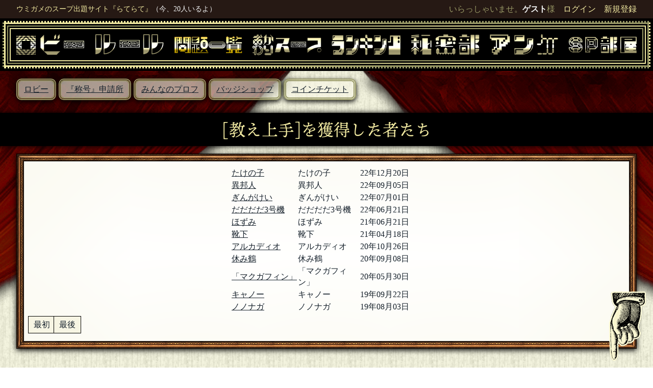

--- FILE ---
content_type: text/html; charset=UTF-8
request_url: https://www.late-late.jp/degree/acquirer/44
body_size: 4067
content:
<!DOCTYPE html PUBLIC "-//W3C//DTD XHTML 1.0 Transitional//EN" "http://www.w3.org/TR/xhtml1/DTD/xhtml1-transitional.dtd">
<html xmlns="http://www.w3.org/1999/xhtml">
<head>

<link rel="manifest" href="/manifest.json">
<link rel="apple-touch-icon" type="image/png" href="https://www.late-late.jp/img/PWA_icon-192.png">
<link rel="icon" type="image/png" href="https://www.late-late.jp/img/icon-192x192.png">

<meta name="apple-mobile-web-app-capable" content="yes">
<meta name="apple-mobile-web-app-status-bar-style" content="default">
<meta name="apple-mobile-web-app-title" content="らてらて">

<meta http-equiv="Content-Type" content="text/html; charset=utf-8" />
<meta name="google-site-verification" content="" />
<meta name="viewport" content="width=device-width">
<meta name='twitter:card' content='summary_large_image' />
<meta name='twitter:site' content='@suiheinet' />
<meta property='og:url' content='https://www.late-late.jp/degree/acquirer/44' />
<meta property='og:title' content='ウミガメのスープ出題サイト『らてらて』' />
<meta property='og:description' content='当サイトは全員参加型の水平思考クイズ「ウミガメのスープ」出題サイトです。出題者の考えた問題に、YES/NOで答えられる質問をし謎を解き明かしていきます。水平思考で謎を解き、物語の真相を解明しましょう。' />
<meta property='og:image' content='https://www.late-late.jp/img/collage.png' />
<title>ウミガメのスープ出題サイト『らてらて』</title><meta name="description" content="当サイトは全員参加型の水平思考クイズ「ウミガメのスープ」出題サイトです。出題者の考えた問題に、YES/NOで答えられる質問をし謎を解き明かしていきます。水平思考で謎を解き、物語の真相を解明しましょう。" />
<meta name="keywords" content="ウミガメのスープ,ウミガメ,スープ,水平思考,推理ゲーム" />
<meta http-equiv="content-script-type" content="text/javascript" />
<meta http-equiv="content-style-type" content="text/css" />

<link rel="stylesheet" href="https://cdnjs.cloudflare.com/ajax/libs/drawer/3.1.0/css/drawer.min.css">
<link rel="stylesheet" href="https://ajax.googleapis.com/ajax/libs/jqueryui/1.12.1/themes/smoothness/jquery-ui.css">
<link rel="stylesheet" href="https://cdnjs.cloudflare.com/ajax/libs/animate.css/4.0.0/animate.min.css">

<script src="https://ajax.googleapis.com/ajax/libs/jquery/1.11.3/jquery.min.js"></script>
<script src="https://ajax.googleapis.com/ajax/libs/jqueryui/1.12.1/jquery-ui.min.js"></script>
<script src="https://cdnjs.cloudflare.com/ajax/libs/iScroll/5.1.3/iscroll.min.js"></script>
<script src="https://cdnjs.cloudflare.com/ajax/libs/drawer/3.1.0/js/drawer.min.js"></script>
<script src="https://cdnjs.cloudflare.com/ajax/libs/twitter-bootstrap/3.3.5/js/bootstrap.min.js"></script>
<script src="https://cdnjs.cloudflare.com/ajax/libs/Chart.js/2.7.2/Chart.bundle.js"></script>


<link rel="stylesheet" type="text/css" href="/css/overhang.css"/>
<link rel="stylesheet" type="text/css" href="/css/farbtastic.css"/>
<script type="text/javascript" src="/js/overhang.js"></script>
<script type="text/javascript" src="/js/farbtastic.js"></script>
<script type="text/javascript" src="/js/common.js"></script>
<script type="text/javascript" src="/js/voice.js"></script>
<link rel="stylesheet" type="text/css" href="/css/import.css?20260118-1153"/><!--[if lt IE 9]>
    <script src="https://oss.maxcdn.com/html5shiv/3.7.2/html5shiv.min.js"></script>
    <script src="https://oss.maxcdn.com/respond/1.4.2/respond.min.js"></script>
<![endif]-->
<script type="text/javascript">
    <!--
        // -->
    //AdobeFonts
  (function(d) {
    var config = {
      kitId: 'ywt6cxj',
      scriptTimeout: 3000,
      async: true
    },
    h=d.documentElement,t=setTimeout(function(){h.className=h.className.replace(/\bwf-loading\b/g,"")+" wf-inactive";},config.scriptTimeout),tk=d.createElement("script"),f=false,s=d.getElementsByTagName("script")[0],a;h.className+=" wf-loading";tk.src='https://use.typekit.net/'+config.kitId+'.js';tk.async=true;tk.onload=tk.onreadystatechange=function(){a=this.readyState;if(f||a&&a!="complete"&&a!="loaded")return;f=true;clearTimeout(t);try{Typekit.load(config)}catch(e){}};s.parentNode.insertBefore(tk,s)
  })(document);
</script>

<!-- Global site tag (gtag.js) - Google Analytics -->
<script async src="https://www.googletagmanager.com/gtag/js?id=UA-121997595-8"></script>
<script>
  window.dataLayer = window.dataLayer || [];
  function gtag() {dataLayer.push(arguments);}
  gtag('js', new Date());

  gtag('config', 'UA-121997595-8');
</script>
</head>
<body class="">
<div class='wrap-ad position-left frame-white'><center><a href='https://de-bono.net/'><img src="/img/ad_debono.jpg" class="img-responsive" alt=""/></a></center></div>
<div id='wrap'><div class='hedline-wrap'>
<div class='hedline'>
<div class='hedline-text'>
<div class='l text-small'><span><a href='/'>ウミガメのスープ出題サイト『らてらて』</a></span></div>
                    <div class="l text-small">
                        <span class="white">（今、20人いるよ）</span>
                    </div>
                <div class='r'><span class='himicha-hed l'></span>いらっしゃいませ。<b>ゲスト</b>様　<a href='/users/login'>ログイン</a>　<a href='/users/add'>新規登録</a></div>
</div>
<div class='clear'></div>
</div>
</div>
<div class='navigation-wrap'>
<div class='navigation-line-1'>
<div class='navigation-line-2'>
<div class='navigation-line-3'>
<div class='navigation '>
<a href='/mondai/lobby'><img src="/img/navi_lobby.png" class="navigation-box" alt=""/></a><a href='/main/rule'><img src="/img/navi_rule.png" class="navigation-box" alt=""/></a><a href='/mondai'><img src="/img/navi_mondai2.png" class="navigation-box" alt=""/></a><a href='/okawari'><img src="/img/navi_okawari.png" class="navigation-box" alt=""/></a><a href='/users/ranking'><img src="/img/navi_ranking.png" class="navigation-box" alt=""/></a><a href='/secret'><img src="/img/navi_secret.png" class="navigation-box" alt=""/></a><a href='/enquete'><img src="/img/navi_enquete.png" class="navigation-box" alt=""/></a><a href='/sp'><img src="/img/navi_sp.png" class="navigation-box" alt=""/></a><div class='clear'></div>
</div>
</div>
</div>
</div>
<div class='clear'></div>
</div>
<div class='curtain'><div class='sub-navi'>
<div class='subnavi'>
<a href='/mondai/lobby'>
ロビー
</a>
</div>
<div class='subnavi'>
<a href='/degree'>
『称号』申請所
</a>
</div>
<div class='subnavi'>
<a href='/users/profindex'>
みんなのプロフ
</a>
</div>
<div class='subnavi'>
<a href='/badge'>
バッジショップ
</a>
</div>
<div class='subnavi'>
<a href='/badge/coin'>
コインチケット
</a>
</div>
<div class='clear'></div>
</div>

<div class='clear'></div>

<div id='content'>
<div class='black-bar'><h1>[教え上手]を獲得した者たち</h1></div>
<div class='frame-white'><center><table class='mondai-table'><tr><td><a href='/users/profile/2645'>たけの子</a></td><td width='120'>たけの子</td><td width='120'>22年12月20日</td></tr><tr class='kage'><td><a href='/users/profile/4051'>異邦人</a></td><td width='120'>異邦人</td><td width='120'>22年09月05日</td></tr><tr><td><a href='/users/profile/193'>ぎんがけい</a></td><td width='120'>ぎんがけい</td><td width='120'>22年07月01日</td></tr><tr class='kage'><td><a href='/users/profile/3475'>だだだだ3号機</a></td><td width='120'>だだだだ3号機</td><td width='120'>22年06月21日</td></tr><tr><td><a href='/users/profile/3510'>ほずみ</a></td><td width='120'>ほずみ</td><td width='120'>21年06月21日</td></tr><tr class='kage'><td><a href='/users/profile/1677'>靴下</a></td><td width='120'>靴下</td><td width='120'>21年04月18日</td></tr><tr><td><a href='/users/profile/4283'>アルカディオ</a></td><td width='120'>アルカディオ</td><td width='120'>20年10月26日</td></tr><tr class='kage'><td><a href='/users/profile/4553'>休み鶴</a></td><td width='120'>休み鶴</td><td width='120'>20年09月08日</td></tr><tr><td><a href='/users/profile/1747'>「マクガフィン」</a></td><td width='120'>「マクガフィン」</td><td width='120'>20年05月30日</td></tr><tr class='kage'><td><a href='/users/profile/852'>キャノー</a></td><td width='120'>キャノー</td><td width='120'>19年09月22日</td></tr><tr><td><a href='/users/profile/882'>ノノナガ</a></td><td width='120'>ノノナガ</td><td width='120'>19年08月03日</td></tr></table></center><div id='paginator'><div id='mondai-pagination'><span class="pagi2" class="prev">最初</span class="pagi2"><span class="pagi2" class="next">最後</span class="pagi2"></div></div><div class='clear'></div>
</div>
</div>
<div id="footwrap">
    <div id="foothed">
        <img src="/img/cindy_nesoberi2.png" class="cindy-left" alt=""/>        <img src="/img/cindy.png" class="cindy-right" alt=""/>    </div>
    <div id="fw">
    <div id="footer">
        <div class='align-c mb-30'><img src="/img/twitter_default.png" class="m-10" alt=""/><span class='text-big2'>管理人：上杉</span>
</div><center>                <div class='clear'></div>
                <div class='frame-black black-background mt-30'><a class='text-big1' href='https://sui-hei.fanbox.cc/'><span>らてらてを支援する</span></a>
</div></center>    </div>
    <div class='frame-black black-background l-over-None'><a class='l text-big2' href='https://de-bono.net'>1人プレイ用ウミガメ<span>『デボノ』</span></a><a class='r text-big2' href='http://sui-hei.net'>3万問のウミガメ<span>『ラテシン』</span></a><div class='clear'></div>
</div></div>
</div>

</div>
<div class='wrap-ad position-right frame-white'><center><a href='http://sui-hei.net/'><img src="/img/ad.png" class="img-responsive" alt=""/></a></center></div>
<div class='clear'></div>
<script type="text/javascript">
    <!--
    window.onload = () => {
      const adspace = document.querySelector("#adspace");
      if( adspace.clientHeight === 0 ){
        // ダイアログを表示
        $('#caution').show();
      }
    }

    $('.hide').hide();
    $('.toggle').on('click', function() {
        $(this).siblings('.hide').slideToggle(500);
        $(this).siblings('.hide2').hide(500);
    });
    //すぐ下のhideをあれするやつ
    $(function() {
       $('.more-hide').hide();
       $(".more-toggle").on("click", function() {
           $(this).next('.more-hide').slideToggle(500);
       });
    });
    $('.confirm').on('click', function() {
        if(!confirm('本当に実行しますか？')) {
            return false;
        }else{
            return true;
        }
    });
      $(document).ready(function() {
           $('.drawer').drawer();
      });
     var ele = document.getElementById('flashMessage').innerHTML;
     if (ele) {
         $("body").overhang({
           custom: true, // success, error, info, warnの四種類
           message: ele, // 表示されるメッセージ
           duration: 3,
            textColor: "#f3eba2", // テキストの色
            primary: "#261914", // 上段の色
            accent: "#a0171a", // 下段の色
           // closeConfirm: true // このオプションを指定するとcloseボタンが表示されます
         });
     }
    // -->
</script>
<div id='top' class='topBtn'><a href='#wrap'><img src="/img/topBtn.png" class="" alt=""/></a></div><div id='top' class='bottomBtn'><a href='#wrap'><img src="/img/bottomBtn.png" class="" alt=""/></a></div></body>
</html>


--- FILE ---
content_type: text/css
request_url: https://www.late-late.jp/css/overhang.css
body_size: 707
content:
/**
 * overhang.css
 * Paul Krishnamurthy 2016
 *
 * https://paulkr.com
 * paul@paulkr.com
 */

@import url(https://fonts.googleapis.com/css?family=Roboto);

.overhang {
  position    : fixed;
  display     : none;
  width       : 100%;
  z-index     : 9999;
  padding     : 15px 2px;
  top         : 0;
  left        : 0;
  right       : 0;
  font-family : "Roboto", sans-serif;
  text-align  : center;
  box-sizing  : border-box;
}

.overhang-message {
  color     : #FFF;
  font-size : 20px;
}

.overhang-message strong { font-weight: bold; }
.overhang-message a { color: inherit; }
.overhang-message a:hover { text-decoration: none; }

.overhang-overlay {
  position         : fixed;
  display          : block;
  background-color : #000;
  opacity          : .6;
  top              : 0;
  bottom           : 0;
  left             : 0;
  right            : 0;
  z-index          : 9998;
}

.overhang-prompt-field {
  height        : 30px;
  width         : 250px;
  border-radius : 5px;
  border        : none;
  display       : block;
  margin-left   : auto;
  margin-right  : auto;
  margin-top    : 15px;
  bottom        : 7px;
  position      : relative;
  padding-left  : 3px;
  padding-right : 3px;
  outline       : none;
  font-family   : "Roboto", sans-serif;
  font-size     : 15px;
}

.overhang-yes-option, .overhang-no-option {
  min-width     : 50px;
  height        : 30px;
  border        : none;
  outline       : none;
  border-radius : 4px;
  font-size     : 20px;
  color         : #FFF;
  cursor        : pointer;
  margin        : 0 6px;
}

.overhang-yes-option {
  margin-left : 15px;
}

.overhang-close {
  vertical-align : middle;
  cursor         : pointer;
  margin-top     : -4px;
  padding-left   : 13px;
  font-size      : 2.5em;
  font-weight    : bold;
  display        : inline-block;
  line-height    : 20px;
}

.overhang-close:after {
  content : "\00d7";
}

@media (max-width: 720px) {
  .overhang-close {
    font-size   : 2em;
    line-height : 14px;
  }
  .overhang-message {
    font-size : 15px;
  }
}
